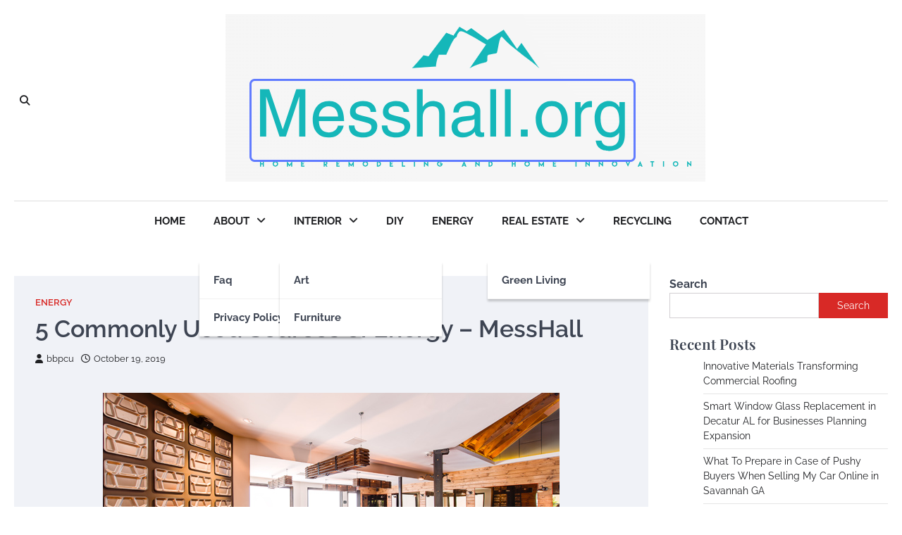

--- FILE ---
content_type: text/html; charset=UTF-8
request_url: https://www.messhall.org/2019/10/19/5-commonly-used-sources-of-energy/
body_size: 63160
content:
<!doctype html>
<html lang="en-US">
<head>
	<meta charset="UTF-8">
	<meta name="viewport" content="width=device-width, initial-scale=1">
	<link rel="profile" href="https://gmpg.org/xfn/11">

	<title>5 Commonly Used Sources of Energy &#8211; MessHall &#8211; MessHall</title>
<meta name='robots' content='max-image-preview:large' />
<link rel="alternate" type="application/rss+xml" title="MessHall &raquo; Feed" href="https://www.messhall.org/feed/" />
<link rel="alternate" type="application/rss+xml" title="MessHall &raquo; Comments Feed" href="https://www.messhall.org/comments/feed/" />
<link rel="alternate" type="application/rss+xml" title="MessHall &raquo; 5 Commonly Used Sources of Energy &#8211; MessHall Comments Feed" href="https://www.messhall.org/2019/10/19/5-commonly-used-sources-of-energy/feed/" />
<link rel="alternate" title="oEmbed (JSON)" type="application/json+oembed" href="https://www.messhall.org/wp-json/oembed/1.0/embed?url=https%3A%2F%2Fwww.messhall.org%2F2019%2F10%2F19%2F5-commonly-used-sources-of-energy%2F" />
<link rel="alternate" title="oEmbed (XML)" type="text/xml+oembed" href="https://www.messhall.org/wp-json/oembed/1.0/embed?url=https%3A%2F%2Fwww.messhall.org%2F2019%2F10%2F19%2F5-commonly-used-sources-of-energy%2F&#038;format=xml" />
<style id='wp-img-auto-sizes-contain-inline-css'>
img:is([sizes=auto i],[sizes^="auto," i]){contain-intrinsic-size:3000px 1500px}
/*# sourceURL=wp-img-auto-sizes-contain-inline-css */
</style>
<style id='wp-emoji-styles-inline-css'>

	img.wp-smiley, img.emoji {
		display: inline !important;
		border: none !important;
		box-shadow: none !important;
		height: 1em !important;
		width: 1em !important;
		margin: 0 0.07em !important;
		vertical-align: -0.1em !important;
		background: none !important;
		padding: 0 !important;
	}
/*# sourceURL=wp-emoji-styles-inline-css */
</style>
<style id='wp-block-library-inline-css'>
:root{--wp-block-synced-color:#7a00df;--wp-block-synced-color--rgb:122,0,223;--wp-bound-block-color:var(--wp-block-synced-color);--wp-editor-canvas-background:#ddd;--wp-admin-theme-color:#007cba;--wp-admin-theme-color--rgb:0,124,186;--wp-admin-theme-color-darker-10:#006ba1;--wp-admin-theme-color-darker-10--rgb:0,107,160.5;--wp-admin-theme-color-darker-20:#005a87;--wp-admin-theme-color-darker-20--rgb:0,90,135;--wp-admin-border-width-focus:2px}@media (min-resolution:192dpi){:root{--wp-admin-border-width-focus:1.5px}}.wp-element-button{cursor:pointer}:root .has-very-light-gray-background-color{background-color:#eee}:root .has-very-dark-gray-background-color{background-color:#313131}:root .has-very-light-gray-color{color:#eee}:root .has-very-dark-gray-color{color:#313131}:root .has-vivid-green-cyan-to-vivid-cyan-blue-gradient-background{background:linear-gradient(135deg,#00d084,#0693e3)}:root .has-purple-crush-gradient-background{background:linear-gradient(135deg,#34e2e4,#4721fb 50%,#ab1dfe)}:root .has-hazy-dawn-gradient-background{background:linear-gradient(135deg,#faaca8,#dad0ec)}:root .has-subdued-olive-gradient-background{background:linear-gradient(135deg,#fafae1,#67a671)}:root .has-atomic-cream-gradient-background{background:linear-gradient(135deg,#fdd79a,#004a59)}:root .has-nightshade-gradient-background{background:linear-gradient(135deg,#330968,#31cdcf)}:root .has-midnight-gradient-background{background:linear-gradient(135deg,#020381,#2874fc)}:root{--wp--preset--font-size--normal:16px;--wp--preset--font-size--huge:42px}.has-regular-font-size{font-size:1em}.has-larger-font-size{font-size:2.625em}.has-normal-font-size{font-size:var(--wp--preset--font-size--normal)}.has-huge-font-size{font-size:var(--wp--preset--font-size--huge)}.has-text-align-center{text-align:center}.has-text-align-left{text-align:left}.has-text-align-right{text-align:right}.has-fit-text{white-space:nowrap!important}#end-resizable-editor-section{display:none}.aligncenter{clear:both}.items-justified-left{justify-content:flex-start}.items-justified-center{justify-content:center}.items-justified-right{justify-content:flex-end}.items-justified-space-between{justify-content:space-between}.screen-reader-text{border:0;clip-path:inset(50%);height:1px;margin:-1px;overflow:hidden;padding:0;position:absolute;width:1px;word-wrap:normal!important}.screen-reader-text:focus{background-color:#ddd;clip-path:none;color:#444;display:block;font-size:1em;height:auto;left:5px;line-height:normal;padding:15px 23px 14px;text-decoration:none;top:5px;width:auto;z-index:100000}html :where(.has-border-color){border-style:solid}html :where([style*=border-top-color]){border-top-style:solid}html :where([style*=border-right-color]){border-right-style:solid}html :where([style*=border-bottom-color]){border-bottom-style:solid}html :where([style*=border-left-color]){border-left-style:solid}html :where([style*=border-width]){border-style:solid}html :where([style*=border-top-width]){border-top-style:solid}html :where([style*=border-right-width]){border-right-style:solid}html :where([style*=border-bottom-width]){border-bottom-style:solid}html :where([style*=border-left-width]){border-left-style:solid}html :where(img[class*=wp-image-]){height:auto;max-width:100%}:where(figure){margin:0 0 1em}html :where(.is-position-sticky){--wp-admin--admin-bar--position-offset:var(--wp-admin--admin-bar--height,0px)}@media screen and (max-width:600px){html :where(.is-position-sticky){--wp-admin--admin-bar--position-offset:0px}}

/*# sourceURL=wp-block-library-inline-css */
</style><style id='wp-block-archives-inline-css'>
.wp-block-archives{box-sizing:border-box}.wp-block-archives-dropdown label{display:block}
/*# sourceURL=https://www.messhall.org/wp-includes/blocks/archives/style.min.css */
</style>
<style id='wp-block-categories-inline-css'>
.wp-block-categories{box-sizing:border-box}.wp-block-categories.alignleft{margin-right:2em}.wp-block-categories.alignright{margin-left:2em}.wp-block-categories.wp-block-categories-dropdown.aligncenter{text-align:center}.wp-block-categories .wp-block-categories__label{display:block;width:100%}
/*# sourceURL=https://www.messhall.org/wp-includes/blocks/categories/style.min.css */
</style>
<style id='wp-block-heading-inline-css'>
h1:where(.wp-block-heading).has-background,h2:where(.wp-block-heading).has-background,h3:where(.wp-block-heading).has-background,h4:where(.wp-block-heading).has-background,h5:where(.wp-block-heading).has-background,h6:where(.wp-block-heading).has-background{padding:1.25em 2.375em}h1.has-text-align-left[style*=writing-mode]:where([style*=vertical-lr]),h1.has-text-align-right[style*=writing-mode]:where([style*=vertical-rl]),h2.has-text-align-left[style*=writing-mode]:where([style*=vertical-lr]),h2.has-text-align-right[style*=writing-mode]:where([style*=vertical-rl]),h3.has-text-align-left[style*=writing-mode]:where([style*=vertical-lr]),h3.has-text-align-right[style*=writing-mode]:where([style*=vertical-rl]),h4.has-text-align-left[style*=writing-mode]:where([style*=vertical-lr]),h4.has-text-align-right[style*=writing-mode]:where([style*=vertical-rl]),h5.has-text-align-left[style*=writing-mode]:where([style*=vertical-lr]),h5.has-text-align-right[style*=writing-mode]:where([style*=vertical-rl]),h6.has-text-align-left[style*=writing-mode]:where([style*=vertical-lr]),h6.has-text-align-right[style*=writing-mode]:where([style*=vertical-rl]){rotate:180deg}
/*# sourceURL=https://www.messhall.org/wp-includes/blocks/heading/style.min.css */
</style>
<style id='wp-block-latest-comments-inline-css'>
ol.wp-block-latest-comments{box-sizing:border-box;margin-left:0}:where(.wp-block-latest-comments:not([style*=line-height] .wp-block-latest-comments__comment)){line-height:1.1}:where(.wp-block-latest-comments:not([style*=line-height] .wp-block-latest-comments__comment-excerpt p)){line-height:1.8}.has-dates :where(.wp-block-latest-comments:not([style*=line-height])),.has-excerpts :where(.wp-block-latest-comments:not([style*=line-height])){line-height:1.5}.wp-block-latest-comments .wp-block-latest-comments{padding-left:0}.wp-block-latest-comments__comment{list-style:none;margin-bottom:1em}.has-avatars .wp-block-latest-comments__comment{list-style:none;min-height:2.25em}.has-avatars .wp-block-latest-comments__comment .wp-block-latest-comments__comment-excerpt,.has-avatars .wp-block-latest-comments__comment .wp-block-latest-comments__comment-meta{margin-left:3.25em}.wp-block-latest-comments__comment-excerpt p{font-size:.875em;margin:.36em 0 1.4em}.wp-block-latest-comments__comment-date{display:block;font-size:.75em}.wp-block-latest-comments .avatar,.wp-block-latest-comments__comment-avatar{border-radius:1.5em;display:block;float:left;height:2.5em;margin-right:.75em;width:2.5em}.wp-block-latest-comments[class*=-font-size] a,.wp-block-latest-comments[style*=font-size] a{font-size:inherit}
/*# sourceURL=https://www.messhall.org/wp-includes/blocks/latest-comments/style.min.css */
</style>
<style id='wp-block-latest-posts-inline-css'>
.wp-block-latest-posts{box-sizing:border-box}.wp-block-latest-posts.alignleft{margin-right:2em}.wp-block-latest-posts.alignright{margin-left:2em}.wp-block-latest-posts.wp-block-latest-posts__list{list-style:none}.wp-block-latest-posts.wp-block-latest-posts__list li{clear:both;overflow-wrap:break-word}.wp-block-latest-posts.is-grid{display:flex;flex-wrap:wrap}.wp-block-latest-posts.is-grid li{margin:0 1.25em 1.25em 0;width:100%}@media (min-width:600px){.wp-block-latest-posts.columns-2 li{width:calc(50% - .625em)}.wp-block-latest-posts.columns-2 li:nth-child(2n){margin-right:0}.wp-block-latest-posts.columns-3 li{width:calc(33.33333% - .83333em)}.wp-block-latest-posts.columns-3 li:nth-child(3n){margin-right:0}.wp-block-latest-posts.columns-4 li{width:calc(25% - .9375em)}.wp-block-latest-posts.columns-4 li:nth-child(4n){margin-right:0}.wp-block-latest-posts.columns-5 li{width:calc(20% - 1em)}.wp-block-latest-posts.columns-5 li:nth-child(5n){margin-right:0}.wp-block-latest-posts.columns-6 li{width:calc(16.66667% - 1.04167em)}.wp-block-latest-posts.columns-6 li:nth-child(6n){margin-right:0}}:root :where(.wp-block-latest-posts.is-grid){padding:0}:root :where(.wp-block-latest-posts.wp-block-latest-posts__list){padding-left:0}.wp-block-latest-posts__post-author,.wp-block-latest-posts__post-date{display:block;font-size:.8125em}.wp-block-latest-posts__post-excerpt,.wp-block-latest-posts__post-full-content{margin-bottom:1em;margin-top:.5em}.wp-block-latest-posts__featured-image a{display:inline-block}.wp-block-latest-posts__featured-image img{height:auto;max-width:100%;width:auto}.wp-block-latest-posts__featured-image.alignleft{float:left;margin-right:1em}.wp-block-latest-posts__featured-image.alignright{float:right;margin-left:1em}.wp-block-latest-posts__featured-image.aligncenter{margin-bottom:1em;text-align:center}
/*# sourceURL=https://www.messhall.org/wp-includes/blocks/latest-posts/style.min.css */
</style>
<style id='wp-block-search-inline-css'>
.wp-block-search__button{margin-left:10px;word-break:normal}.wp-block-search__button.has-icon{line-height:0}.wp-block-search__button svg{height:1.25em;min-height:24px;min-width:24px;width:1.25em;fill:currentColor;vertical-align:text-bottom}:where(.wp-block-search__button){border:1px solid #ccc;padding:6px 10px}.wp-block-search__inside-wrapper{display:flex;flex:auto;flex-wrap:nowrap;max-width:100%}.wp-block-search__label{width:100%}.wp-block-search.wp-block-search__button-only .wp-block-search__button{box-sizing:border-box;display:flex;flex-shrink:0;justify-content:center;margin-left:0;max-width:100%}.wp-block-search.wp-block-search__button-only .wp-block-search__inside-wrapper{min-width:0!important;transition-property:width}.wp-block-search.wp-block-search__button-only .wp-block-search__input{flex-basis:100%;transition-duration:.3s}.wp-block-search.wp-block-search__button-only.wp-block-search__searchfield-hidden,.wp-block-search.wp-block-search__button-only.wp-block-search__searchfield-hidden .wp-block-search__inside-wrapper{overflow:hidden}.wp-block-search.wp-block-search__button-only.wp-block-search__searchfield-hidden .wp-block-search__input{border-left-width:0!important;border-right-width:0!important;flex-basis:0;flex-grow:0;margin:0;min-width:0!important;padding-left:0!important;padding-right:0!important;width:0!important}:where(.wp-block-search__input){appearance:none;border:1px solid #949494;flex-grow:1;font-family:inherit;font-size:inherit;font-style:inherit;font-weight:inherit;letter-spacing:inherit;line-height:inherit;margin-left:0;margin-right:0;min-width:3rem;padding:8px;text-decoration:unset!important;text-transform:inherit}:where(.wp-block-search__button-inside .wp-block-search__inside-wrapper){background-color:#fff;border:1px solid #949494;box-sizing:border-box;padding:4px}:where(.wp-block-search__button-inside .wp-block-search__inside-wrapper) .wp-block-search__input{border:none;border-radius:0;padding:0 4px}:where(.wp-block-search__button-inside .wp-block-search__inside-wrapper) .wp-block-search__input:focus{outline:none}:where(.wp-block-search__button-inside .wp-block-search__inside-wrapper) :where(.wp-block-search__button){padding:4px 8px}.wp-block-search.aligncenter .wp-block-search__inside-wrapper{margin:auto}.wp-block[data-align=right] .wp-block-search.wp-block-search__button-only .wp-block-search__inside-wrapper{float:right}
/*# sourceURL=https://www.messhall.org/wp-includes/blocks/search/style.min.css */
</style>
<style id='wp-block-search-theme-inline-css'>
.wp-block-search .wp-block-search__label{font-weight:700}.wp-block-search__button{border:1px solid #ccc;padding:.375em .625em}
/*# sourceURL=https://www.messhall.org/wp-includes/blocks/search/theme.min.css */
</style>
<style id='wp-block-group-inline-css'>
.wp-block-group{box-sizing:border-box}:where(.wp-block-group.wp-block-group-is-layout-constrained){position:relative}
/*# sourceURL=https://www.messhall.org/wp-includes/blocks/group/style.min.css */
</style>
<style id='wp-block-group-theme-inline-css'>
:where(.wp-block-group.has-background){padding:1.25em 2.375em}
/*# sourceURL=https://www.messhall.org/wp-includes/blocks/group/theme.min.css */
</style>
<style id='global-styles-inline-css'>
:root{--wp--preset--aspect-ratio--square: 1;--wp--preset--aspect-ratio--4-3: 4/3;--wp--preset--aspect-ratio--3-4: 3/4;--wp--preset--aspect-ratio--3-2: 3/2;--wp--preset--aspect-ratio--2-3: 2/3;--wp--preset--aspect-ratio--16-9: 16/9;--wp--preset--aspect-ratio--9-16: 9/16;--wp--preset--color--black: #000000;--wp--preset--color--cyan-bluish-gray: #abb8c3;--wp--preset--color--white: #ffffff;--wp--preset--color--pale-pink: #f78da7;--wp--preset--color--vivid-red: #cf2e2e;--wp--preset--color--luminous-vivid-orange: #ff6900;--wp--preset--color--luminous-vivid-amber: #fcb900;--wp--preset--color--light-green-cyan: #7bdcb5;--wp--preset--color--vivid-green-cyan: #00d084;--wp--preset--color--pale-cyan-blue: #8ed1fc;--wp--preset--color--vivid-cyan-blue: #0693e3;--wp--preset--color--vivid-purple: #9b51e0;--wp--preset--gradient--vivid-cyan-blue-to-vivid-purple: linear-gradient(135deg,rgb(6,147,227) 0%,rgb(155,81,224) 100%);--wp--preset--gradient--light-green-cyan-to-vivid-green-cyan: linear-gradient(135deg,rgb(122,220,180) 0%,rgb(0,208,130) 100%);--wp--preset--gradient--luminous-vivid-amber-to-luminous-vivid-orange: linear-gradient(135deg,rgb(252,185,0) 0%,rgb(255,105,0) 100%);--wp--preset--gradient--luminous-vivid-orange-to-vivid-red: linear-gradient(135deg,rgb(255,105,0) 0%,rgb(207,46,46) 100%);--wp--preset--gradient--very-light-gray-to-cyan-bluish-gray: linear-gradient(135deg,rgb(238,238,238) 0%,rgb(169,184,195) 100%);--wp--preset--gradient--cool-to-warm-spectrum: linear-gradient(135deg,rgb(74,234,220) 0%,rgb(151,120,209) 20%,rgb(207,42,186) 40%,rgb(238,44,130) 60%,rgb(251,105,98) 80%,rgb(254,248,76) 100%);--wp--preset--gradient--blush-light-purple: linear-gradient(135deg,rgb(255,206,236) 0%,rgb(152,150,240) 100%);--wp--preset--gradient--blush-bordeaux: linear-gradient(135deg,rgb(254,205,165) 0%,rgb(254,45,45) 50%,rgb(107,0,62) 100%);--wp--preset--gradient--luminous-dusk: linear-gradient(135deg,rgb(255,203,112) 0%,rgb(199,81,192) 50%,rgb(65,88,208) 100%);--wp--preset--gradient--pale-ocean: linear-gradient(135deg,rgb(255,245,203) 0%,rgb(182,227,212) 50%,rgb(51,167,181) 100%);--wp--preset--gradient--electric-grass: linear-gradient(135deg,rgb(202,248,128) 0%,rgb(113,206,126) 100%);--wp--preset--gradient--midnight: linear-gradient(135deg,rgb(2,3,129) 0%,rgb(40,116,252) 100%);--wp--preset--font-size--small: 13px;--wp--preset--font-size--medium: 20px;--wp--preset--font-size--large: 36px;--wp--preset--font-size--x-large: 42px;--wp--preset--spacing--20: 0.44rem;--wp--preset--spacing--30: 0.67rem;--wp--preset--spacing--40: 1rem;--wp--preset--spacing--50: 1.5rem;--wp--preset--spacing--60: 2.25rem;--wp--preset--spacing--70: 3.38rem;--wp--preset--spacing--80: 5.06rem;--wp--preset--shadow--natural: 6px 6px 9px rgba(0, 0, 0, 0.2);--wp--preset--shadow--deep: 12px 12px 50px rgba(0, 0, 0, 0.4);--wp--preset--shadow--sharp: 6px 6px 0px rgba(0, 0, 0, 0.2);--wp--preset--shadow--outlined: 6px 6px 0px -3px rgb(255, 255, 255), 6px 6px rgb(0, 0, 0);--wp--preset--shadow--crisp: 6px 6px 0px rgb(0, 0, 0);}:where(.is-layout-flex){gap: 0.5em;}:where(.is-layout-grid){gap: 0.5em;}body .is-layout-flex{display: flex;}.is-layout-flex{flex-wrap: wrap;align-items: center;}.is-layout-flex > :is(*, div){margin: 0;}body .is-layout-grid{display: grid;}.is-layout-grid > :is(*, div){margin: 0;}:where(.wp-block-columns.is-layout-flex){gap: 2em;}:where(.wp-block-columns.is-layout-grid){gap: 2em;}:where(.wp-block-post-template.is-layout-flex){gap: 1.25em;}:where(.wp-block-post-template.is-layout-grid){gap: 1.25em;}.has-black-color{color: var(--wp--preset--color--black) !important;}.has-cyan-bluish-gray-color{color: var(--wp--preset--color--cyan-bluish-gray) !important;}.has-white-color{color: var(--wp--preset--color--white) !important;}.has-pale-pink-color{color: var(--wp--preset--color--pale-pink) !important;}.has-vivid-red-color{color: var(--wp--preset--color--vivid-red) !important;}.has-luminous-vivid-orange-color{color: var(--wp--preset--color--luminous-vivid-orange) !important;}.has-luminous-vivid-amber-color{color: var(--wp--preset--color--luminous-vivid-amber) !important;}.has-light-green-cyan-color{color: var(--wp--preset--color--light-green-cyan) !important;}.has-vivid-green-cyan-color{color: var(--wp--preset--color--vivid-green-cyan) !important;}.has-pale-cyan-blue-color{color: var(--wp--preset--color--pale-cyan-blue) !important;}.has-vivid-cyan-blue-color{color: var(--wp--preset--color--vivid-cyan-blue) !important;}.has-vivid-purple-color{color: var(--wp--preset--color--vivid-purple) !important;}.has-black-background-color{background-color: var(--wp--preset--color--black) !important;}.has-cyan-bluish-gray-background-color{background-color: var(--wp--preset--color--cyan-bluish-gray) !important;}.has-white-background-color{background-color: var(--wp--preset--color--white) !important;}.has-pale-pink-background-color{background-color: var(--wp--preset--color--pale-pink) !important;}.has-vivid-red-background-color{background-color: var(--wp--preset--color--vivid-red) !important;}.has-luminous-vivid-orange-background-color{background-color: var(--wp--preset--color--luminous-vivid-orange) !important;}.has-luminous-vivid-amber-background-color{background-color: var(--wp--preset--color--luminous-vivid-amber) !important;}.has-light-green-cyan-background-color{background-color: var(--wp--preset--color--light-green-cyan) !important;}.has-vivid-green-cyan-background-color{background-color: var(--wp--preset--color--vivid-green-cyan) !important;}.has-pale-cyan-blue-background-color{background-color: var(--wp--preset--color--pale-cyan-blue) !important;}.has-vivid-cyan-blue-background-color{background-color: var(--wp--preset--color--vivid-cyan-blue) !important;}.has-vivid-purple-background-color{background-color: var(--wp--preset--color--vivid-purple) !important;}.has-black-border-color{border-color: var(--wp--preset--color--black) !important;}.has-cyan-bluish-gray-border-color{border-color: var(--wp--preset--color--cyan-bluish-gray) !important;}.has-white-border-color{border-color: var(--wp--preset--color--white) !important;}.has-pale-pink-border-color{border-color: var(--wp--preset--color--pale-pink) !important;}.has-vivid-red-border-color{border-color: var(--wp--preset--color--vivid-red) !important;}.has-luminous-vivid-orange-border-color{border-color: var(--wp--preset--color--luminous-vivid-orange) !important;}.has-luminous-vivid-amber-border-color{border-color: var(--wp--preset--color--luminous-vivid-amber) !important;}.has-light-green-cyan-border-color{border-color: var(--wp--preset--color--light-green-cyan) !important;}.has-vivid-green-cyan-border-color{border-color: var(--wp--preset--color--vivid-green-cyan) !important;}.has-pale-cyan-blue-border-color{border-color: var(--wp--preset--color--pale-cyan-blue) !important;}.has-vivid-cyan-blue-border-color{border-color: var(--wp--preset--color--vivid-cyan-blue) !important;}.has-vivid-purple-border-color{border-color: var(--wp--preset--color--vivid-purple) !important;}.has-vivid-cyan-blue-to-vivid-purple-gradient-background{background: var(--wp--preset--gradient--vivid-cyan-blue-to-vivid-purple) !important;}.has-light-green-cyan-to-vivid-green-cyan-gradient-background{background: var(--wp--preset--gradient--light-green-cyan-to-vivid-green-cyan) !important;}.has-luminous-vivid-amber-to-luminous-vivid-orange-gradient-background{background: var(--wp--preset--gradient--luminous-vivid-amber-to-luminous-vivid-orange) !important;}.has-luminous-vivid-orange-to-vivid-red-gradient-background{background: var(--wp--preset--gradient--luminous-vivid-orange-to-vivid-red) !important;}.has-very-light-gray-to-cyan-bluish-gray-gradient-background{background: var(--wp--preset--gradient--very-light-gray-to-cyan-bluish-gray) !important;}.has-cool-to-warm-spectrum-gradient-background{background: var(--wp--preset--gradient--cool-to-warm-spectrum) !important;}.has-blush-light-purple-gradient-background{background: var(--wp--preset--gradient--blush-light-purple) !important;}.has-blush-bordeaux-gradient-background{background: var(--wp--preset--gradient--blush-bordeaux) !important;}.has-luminous-dusk-gradient-background{background: var(--wp--preset--gradient--luminous-dusk) !important;}.has-pale-ocean-gradient-background{background: var(--wp--preset--gradient--pale-ocean) !important;}.has-electric-grass-gradient-background{background: var(--wp--preset--gradient--electric-grass) !important;}.has-midnight-gradient-background{background: var(--wp--preset--gradient--midnight) !important;}.has-small-font-size{font-size: var(--wp--preset--font-size--small) !important;}.has-medium-font-size{font-size: var(--wp--preset--font-size--medium) !important;}.has-large-font-size{font-size: var(--wp--preset--font-size--large) !important;}.has-x-large-font-size{font-size: var(--wp--preset--font-size--x-large) !important;}
/*# sourceURL=global-styles-inline-css */
</style>

<style id='classic-theme-styles-inline-css'>
/*! This file is auto-generated */
.wp-block-button__link{color:#fff;background-color:#32373c;border-radius:9999px;box-shadow:none;text-decoration:none;padding:calc(.667em + 2px) calc(1.333em + 2px);font-size:1.125em}.wp-block-file__button{background:#32373c;color:#fff;text-decoration:none}
/*# sourceURL=/wp-includes/css/classic-themes.min.css */
</style>
<link rel='stylesheet' id='city-blog-slick-style-css' href='https://www.messhall.org/wp-content/themes/city-blog/assets/css/slick.min.css?ver=1.8.1' media='all' />
<link rel='stylesheet' id='city-blog-fontawesome-style-css' href='https://www.messhall.org/wp-content/themes/city-blog/assets/css/fontawesome.min.css?ver=6.4.2' media='all' />
<link rel='stylesheet' id='city-blog-google-fonts-css' href='https://www.messhall.org/wp-content/fonts/08fed3020daea4d87e39fa6f101fc323.css' media='all' />
<link rel='stylesheet' id='city-blog-style-css' href='https://www.messhall.org/wp-content/themes/city-blog/style.css?ver=1.1.0' media='all' />
<style id='city-blog-style-inline-css'>

    /* Color */
    :root {
        --primary-color: #d82926;
        --header-text-color: #blank;
    }
    
    /* Typograhpy */
    :root {
        --font-heading: "Playfair Display", serif;
        --font-main: -apple-system, BlinkMacSystemFont,"Raleway", "Segoe UI", Roboto, Oxygen-Sans, Ubuntu, Cantarell, "Helvetica Neue", sans-serif;
    }

    body,
	button, input, select, optgroup, textarea {
        font-family: "Raleway", serif;
	}

	.site-title a {
        font-family: "Playfair Display", serif;
	}
    
	.site-description {
        font-family: "Raleway", serif;
	}
    
/*# sourceURL=city-blog-style-inline-css */
</style>
<script src="https://www.messhall.org/wp-includes/js/jquery/jquery.min.js?ver=3.7.1" id="jquery-core-js"></script>
<script src="https://www.messhall.org/wp-includes/js/jquery/jquery-migrate.min.js?ver=3.4.1" id="jquery-migrate-js"></script>
<link rel="https://api.w.org/" href="https://www.messhall.org/wp-json/" /><link rel="alternate" title="JSON" type="application/json" href="https://www.messhall.org/wp-json/wp/v2/posts/62507" /><link rel="EditURI" type="application/rsd+xml" title="RSD" href="https://www.messhall.org/xmlrpc.php?rsd" />
<meta name="generator" content="WordPress 6.9" />
<link rel="canonical" href="https://www.messhall.org/2019/10/19/5-commonly-used-sources-of-energy/" />
<link rel='shortlink' href='https://www.messhall.org/?p=62507' />
<link rel="pingback" href="https://www.messhall.org/xmlrpc.php">
<style type="text/css" id="breadcrumb-trail-css">.trail-items li::after {content: "/";}</style>
		<style type="text/css">
					.site-title,
			.site-description {
					position: absolute;
					clip: rect(1px, 1px, 1px, 1px);
					display: none;
				}
					</style>
		<link rel="icon" href="https://www.messhall.org/wp-content/uploads/2024/05/messhall_logo_fevico-150x89.png" sizes="32x32" />
<link rel="icon" href="https://www.messhall.org/wp-content/uploads/2024/05/messhall_logo_fevico.png" sizes="192x192" />
<link rel="apple-touch-icon" href="https://www.messhall.org/wp-content/uploads/2024/05/messhall_logo_fevico.png" />
<meta name="msapplication-TileImage" content="https://www.messhall.org/wp-content/uploads/2024/05/messhall_logo_fevico.png" />
	<meta name="google-site-verification" content="wbRqJGEkNe8iLwOUtxyd7KefiYOPkKdGI5uzt0lkRTo" />
</head>

<body class="wp-singular post-template-default single single-post postid-62507 single-format-standard wp-custom-logo wp-embed-responsive wp-theme-city-blog right-sidebar">
<div id="page" class="site ascendoor-site-wrapper">
	<a class="skip-link screen-reader-text" href="#primary">Skip to content</a>
	<header id="masthead" class="site-header">
		<div class="desktop-header">
			<div class="middle-header-part " style="background-image: url('')">
				<div class="ascendoor-wrapper">
					<div class="middle-header-wrapper">
						<div class="offcanvas-search">
							<div class="header-search">
								<div class="header-search-wrap">
									<a href="#" title="Search" class="header-search-icon">
										<i class="fa fa-search"></i>
									</a>
									<div class="header-search-form">
										<form role="search" method="get" class="search-form" action="https://www.messhall.org/">
				<label>
					<span class="screen-reader-text">Search for:</span>
					<input type="search" class="search-field" placeholder="Search &hellip;" value="" name="s" />
				</label>
				<input type="submit" class="search-submit" value="Search" />
			</form>									</div>
								</div>
							</div>
						</div>
						<div class="site-branding">
															<div class="site-logo">
									<a href="https://www.messhall.org/" class="custom-logo-link" rel="home"><img width="681" height="238" src="https://www.messhall.org/wp-content/uploads/2024/05/messhall_logo-1.png" class="custom-logo" alt="messhall_logo" decoding="async" fetchpriority="high" srcset="https://www.messhall.org/wp-content/uploads/2024/05/messhall_logo-1.png 681w, https://www.messhall.org/wp-content/uploads/2024/05/messhall_logo-1-300x105.png 300w" sizes="(max-width: 681px) 100vw, 681px" /></a>								</div>
														<div class="site-identity">
																	<p class="site-title"><a href="https://www.messhall.org/" rel="home">MessHall</a></p>
																		<p class="site-description">HOME REMODELING AND HOME INNOVATION</p>
																</div>
						</div><!-- .site-branding -->

						<div class="social-mode">
							<div class="social-icons">
															</div>
						</div>
					</div>
				</div>
			</div>
			<div class="bottom-header-part">
				<div class="ascendoor-wrapper">
					<div class="bottom-header-wrapper">
						<div class="navigation-part">
							<nav id="desktop-site-navigation" class="main-navigation">
								<div class="menu-main-container"><ul id="menu-main" class="menu"><li id="menu-item-63219" class="menu-item menu-item-type-custom menu-item-object-custom menu-item-63219"><a href="/">Home</a></li>
<li id="menu-item-63220" class="menu-item menu-item-type-custom menu-item-object-custom menu-item-has-children menu-item-63220"><a href="/about/">About</a>
<ul class="sub-menu">
	<li id="menu-item-63221" class="menu-item menu-item-type-custom menu-item-object-custom menu-item-63221"><a href="/faq/">Faq</a></li>
	<li id="menu-item-63222" class="menu-item menu-item-type-custom menu-item-object-custom menu-item-63222"><a href="/privacy-policy-2/">Privacy Policy</a></li>
</ul>
</li>
<li id="menu-item-63223" class="menu-item menu-item-type-custom menu-item-object-custom menu-item-has-children menu-item-63223"><a href="/category/interior/">Interior</a>
<ul class="sub-menu">
	<li id="menu-item-63224" class="menu-item menu-item-type-custom menu-item-object-custom menu-item-63224"><a href="/category/interior/art/">Art</a></li>
	<li id="menu-item-63225" class="menu-item menu-item-type-custom menu-item-object-custom menu-item-63225"><a href="/category/interior/furniture/">Furniture</a></li>
</ul>
</li>
<li id="menu-item-63226" class="menu-item menu-item-type-custom menu-item-object-custom menu-item-63226"><a href="/category/diy/">DIY</a></li>
<li id="menu-item-63227" class="menu-item menu-item-type-custom menu-item-object-custom menu-item-63227"><a href="/category/energy/">Energy</a></li>
<li id="menu-item-63228" class="menu-item menu-item-type-custom menu-item-object-custom menu-item-has-children menu-item-63228"><a href="/category/real-estate/">Real estate</a>
<ul class="sub-menu">
	<li id="menu-item-63229" class="menu-item menu-item-type-custom menu-item-object-custom menu-item-63229"><a href="/category/green-living/">Green Living</a></li>
</ul>
</li>
<li id="menu-item-63230" class="menu-item menu-item-type-custom menu-item-object-custom menu-item-63230"><a href="/category/recycling/">Recycling</a></li>
<li id="menu-item-63231" class="menu-item menu-item-type-custom menu-item-object-custom menu-item-63231"><a href="/contact/">Contact</a></li>
</ul></div>							</nav><!-- #site-navigation -->
						</div>
					</div>
				</div>
			</div>
		</div>
		<div class="mobile-header">
			<div class="mobile-header-top " style="background-image: url('')">
				<div class="ascendoor-wrapper">
					<div class="mobile-header-top-wrapper">
						<div class="site-branding">
															<div class="site-logo">
									<a href="https://www.messhall.org/" class="custom-logo-link" rel="home"><img width="681" height="238" src="https://www.messhall.org/wp-content/uploads/2024/05/messhall_logo-1.png" class="custom-logo" alt="messhall_logo" decoding="async" srcset="https://www.messhall.org/wp-content/uploads/2024/05/messhall_logo-1.png 681w, https://www.messhall.org/wp-content/uploads/2024/05/messhall_logo-1-300x105.png 300w" sizes="(max-width: 681px) 100vw, 681px" /></a>								</div>
														<div class="site-identity">
																	<p class="site-title"><a href="https://www.messhall.org/" rel="home">MessHall</a></p>
																		<p class="site-description">HOME REMODELING AND HOME INNOVATION</p>
																</div>
						</div><!-- .site-branding -->
					</div>
				</div>
			</div>
			<div class="mobile-header-bottom">
				<div class="ascendoor-wrapper">
					<div class="mobile-bottom-header-wrapper">
						<div class="left-side">
							<div class="navigation-part">
								<nav id="site-navigation" class="main-navigation">
									<button class="menu-toggle" aria-controls="primary-menu" aria-expanded="false">
										<span></span>
										<span></span>
										<span></span>
									</button>
									<div class="main-navigation-links">
										<div class="menu-main-container"><ul id="menu-main-1" class="menu"><li class="menu-item menu-item-type-custom menu-item-object-custom menu-item-63219"><a href="/">Home</a></li>
<li class="menu-item menu-item-type-custom menu-item-object-custom menu-item-has-children menu-item-63220"><a href="/about/">About</a>
<ul class="sub-menu">
	<li class="menu-item menu-item-type-custom menu-item-object-custom menu-item-63221"><a href="/faq/">Faq</a></li>
	<li class="menu-item menu-item-type-custom menu-item-object-custom menu-item-63222"><a href="/privacy-policy-2/">Privacy Policy</a></li>
</ul>
</li>
<li class="menu-item menu-item-type-custom menu-item-object-custom menu-item-has-children menu-item-63223"><a href="/category/interior/">Interior</a>
<ul class="sub-menu">
	<li class="menu-item menu-item-type-custom menu-item-object-custom menu-item-63224"><a href="/category/interior/art/">Art</a></li>
	<li class="menu-item menu-item-type-custom menu-item-object-custom menu-item-63225"><a href="/category/interior/furniture/">Furniture</a></li>
</ul>
</li>
<li class="menu-item menu-item-type-custom menu-item-object-custom menu-item-63226"><a href="/category/diy/">DIY</a></li>
<li class="menu-item menu-item-type-custom menu-item-object-custom menu-item-63227"><a href="/category/energy/">Energy</a></li>
<li class="menu-item menu-item-type-custom menu-item-object-custom menu-item-has-children menu-item-63228"><a href="/category/real-estate/">Real estate</a>
<ul class="sub-menu">
	<li class="menu-item menu-item-type-custom menu-item-object-custom menu-item-63229"><a href="/category/green-living/">Green Living</a></li>
</ul>
</li>
<li class="menu-item menu-item-type-custom menu-item-object-custom menu-item-63230"><a href="/category/recycling/">Recycling</a></li>
<li class="menu-item menu-item-type-custom menu-item-object-custom menu-item-63231"><a href="/contact/">Contact</a></li>
</ul></div>									</div>
								</nav><!-- #site-navigation -->
							</div>
						</div>
						<div class="right-side">
							<div class="offcanvas-search">
								<div class="header-search">
									<div class="header-search-wrap">
										<a href="#" title="Search" class="header-search-icon">
											<i class="fa fa-search"></i>
										</a>
										<div class="header-search-form">
											<form role="search" method="get" class="search-form" action="https://www.messhall.org/">
				<label>
					<span class="screen-reader-text">Search for:</span>
					<input type="search" class="search-field" placeholder="Search &hellip;" value="" name="s" />
				</label>
				<input type="submit" class="search-submit" value="Search" />
			</form>										</div>
									</div>
								</div>
							</div>
						</div>
					</div>
				</div>
			</div>
		</div>
	</header><!-- #masthead -->

	
		<div id="content" class="site-content">
			<div class="ascendoor-wrapper">
				<div class="ascendoor-page">
		<main id="primary" class="site-main">

		
<article id="post-62507" class="post-62507 post type-post status-publish format-standard has-post-thumbnail hentry category-energy">
	<div class="mag-post-single">
		<div class="mag-post-detail">
			<div class="mag-post-category">
				<a href="https://www.messhall.org/category/energy/">Energy</a>			</div>
			<header class="entry-header">
				<h1 class="entry-title">5 Commonly Used Sources of Energy &#8211; MessHall</h1>					<div class="mag-post-meta">
						<span class="post-author"> <a class="url fn n" href="https://www.messhall.org/author/bbpcu/"><i class="fas fa-user"></i>bbpcu</a></span><span class="post-date"><a href="https://www.messhall.org/2019/10/19/5-commonly-used-sources-of-energy/" rel="bookmark"><i class="far fa-clock"></i><time class="entry-date published updated" datetime="2019-10-19T15:38:45+00:00">October 19, 2019</time></a></span>					</div>
							</header><!-- .entry-header -->
		</div>
		
			<div class="post-thumbnail">
				<img width="648" height="365" src="https://www.messhall.org/wp-content/uploads/2022/12/5-commonly-used-sources-of-energy-messhall.jpg" class="attachment-post-thumbnail size-post-thumbnail wp-post-image" alt="" decoding="async" srcset="https://www.messhall.org/wp-content/uploads/2022/12/5-commonly-used-sources-of-energy-messhall.jpg 648w, https://www.messhall.org/wp-content/uploads/2022/12/5-commonly-used-sources-of-energy-messhall-300x169.jpg 300w" sizes="(max-width: 648px) 100vw, 648px" />			</div><!-- .post-thumbnail -->

				<div class="entry-content">
			<p>Electricity powers the modern world. However, that energy still needs to be produced by something, which requires an energy source. Here are five commonly used sources of energy.</p>
<h2>1. Natural Gas</h2>
<p>Natural gas is one of the most cost-effective sources of energy, due to newer, more robust methods of extraction, such as fracking. It’s the cleanest burning of the fossil fuels and is also one of the most commonly used sources of electricity in the United States. Companies such as <a href="https://www.linkedin.com/company/verde-energy-usa-inc.">Verde Energy USA</a> may produce more than one source of energy, such as natural gas and solar power, for example.</p>
<h2>2. Solar Power</h2>
<p><a href="https://www.eia.gov/energyexplained/electricity/electricity-in-the-us.php">Solar power</a> is still less commonly utilized than other energy sources, but it’s one of the fastest growing sectors of the energy production industry. Photovoltaic, or PV, is the form of solar energy production that captures sunlight energy and converts it into electricity within solar cells. The other form of solar energy production, solar-thermal power systems, are capable of generating electricity via the use of steam turbines. Solar power is a source of clean energy with large amounts of potential, and many governments have begun offering subsidies for consumers and businesses to transition over to solar and other types of <a href="https://www.messhall.org/3-ways-to-make-your-house-more-eco-friendly/">green energy</a> production.</p>
<h2>3. Oil</h2>
<p>Oil has historically been the largest sector of the energy production industry. In recent years, it has been relatively stagnant, though demand for oil is still higher than most other popular sources of energy. Oil is a fossil fuel, and it doesn’t burn cleanly the way natural gas does. As a result, oil is a large contributor to energy emissions and climate change. The United States and China tend to be the largest consumers of oil in the world.</p>
<h2>4. Nuclear Power</h2>
<p>Nuclear power is produced by a process called nuclear fission, where the nuclei of atoms in the reactor are split to generate energy. This type of energy production accounts for about one-fifth of the energy market in the United States. The United States is also the country that produces the most nuclear energy, but France also has a robust nuclear energy sector. Nuclear power is considered a clean source of energy because it doesn’t require the burning of fossil fuels to produce. However, nuclear power can be a dangerous source of energy if power plants aren’t subject to <a href="https://www.nsenergybusiness.com/news/newsthe-worlds-most-used-energy-sources-4757903/">stringent regulations and upkeep</a>, due to this source’s waste products. The waste products of nuclear reactors include highly radioactive material which must be properly contained and disposed of, as this material is hazardous to the environment and to human and animal health.</p>
<h2>5. Hydroelectric Power</h2>
<p>Another source of clean energy is hydroelectric power. This sector of the energy production market is one of the fastest growing ones. Hydroelectricity is the product of the natural power of water, which means not only is it clean, but it is also much more affordable than many other sources of energy.</p>
<p>There are many sources of electricity available and each has its own strengths and weaknesses. Some energy sources are renewable, others are finite. Some are cost-effective, others are expensive.</p>
		</div><!-- .entry-content -->
	</div>

	<footer class="entry-footer">
			</footer><!-- .entry-footer -->
</article><!-- #post-62507 -->

	<nav class="navigation post-navigation" aria-label="Posts">
		<h2 class="screen-reader-text">Post navigation</h2>
		<div class="nav-links"><div class="nav-previous"><a href="https://www.messhall.org/2019/10/19/features-to-look-for-when-buying-outdoor-furniture/" rel="prev"><span>&#10229;</span> <span class="nav-title">Features to Look for When Buying Outdoor Furniture | MessHall</span></a></div><div class="nav-next"><a href="https://www.messhall.org/2019/10/26/choosing-the-right-kind-of-curtain-rods-and-draperies-for-your-home/" rel="next"><span class="nav-title">CHOOSING THE RIGHT KIND OF CURTAIN RODS AND DRAPERIES FOR YOUR HOME! | MessHall</span> <span>&#10230;</span></a></div></div>
	</nav>					<div class="related-posts">
						<h2>Related Posts</h2>
						<div class="row">
															<article id="post-62610" class="post-62610 post type-post status-publish format-standard has-post-thumbnail hentry category-energy">
									<div class="mag-post-single">
										<div class="mag-post-img">
											<img width="1600" height="1200" src="https://www.messhall.org/wp-content/uploads/2022/12/green-energy-for-the-home-messhall.jpg" class="attachment-post-thumbnail size-post-thumbnail wp-post-image" alt="" decoding="async" srcset="https://www.messhall.org/wp-content/uploads/2022/12/green-energy-for-the-home-messhall.jpg 1600w, https://www.messhall.org/wp-content/uploads/2022/12/green-energy-for-the-home-messhall-300x225.jpg 300w, https://www.messhall.org/wp-content/uploads/2022/12/green-energy-for-the-home-messhall-1024x768.jpg 1024w, https://www.messhall.org/wp-content/uploads/2022/12/green-energy-for-the-home-messhall-768x576.jpg 768w, https://www.messhall.org/wp-content/uploads/2022/12/green-energy-for-the-home-messhall-1536x1152.jpg 1536w" sizes="(max-width: 1600px) 100vw, 1600px" />										</div>
										<div class="mag-post-detail">
											<h5 class="entry-title mag-post-title"><a href="https://www.messhall.org/2021/02/26/green-energy-for-the-home/" rel="bookmark">Green Energy for the Home &#8211; MessHall</a></h5>											<div class="mag-post-excerpt">
												<p>Among the green energy for the home we have wind energy and photovoltaic solar energy. Wind power It is the&hellip;</p>
											</div><!-- .entry-content -->
										</div>
									</div>
								</article>
																<article id="post-62552" class="post-62552 post type-post status-publish format-standard has-post-thumbnail hentry category-energy">
									<div class="mag-post-single">
										<div class="mag-post-img">
											<img width="2560" height="1920" src="https://www.messhall.org/wp-content/uploads/2022/12/calculate-the-electricity-consumption-of-a-house-messhall-scaled.jpg" class="attachment-post-thumbnail size-post-thumbnail wp-post-image" alt="" decoding="async" srcset="https://www.messhall.org/wp-content/uploads/2022/12/calculate-the-electricity-consumption-of-a-house-messhall-scaled.jpg 2560w, https://www.messhall.org/wp-content/uploads/2022/12/calculate-the-electricity-consumption-of-a-house-messhall-300x225.jpg 300w, https://www.messhall.org/wp-content/uploads/2022/12/calculate-the-electricity-consumption-of-a-house-messhall-1024x768.jpg 1024w, https://www.messhall.org/wp-content/uploads/2022/12/calculate-the-electricity-consumption-of-a-house-messhall-768x576.jpg 768w, https://www.messhall.org/wp-content/uploads/2022/12/calculate-the-electricity-consumption-of-a-house-messhall-1536x1152.jpg 1536w, https://www.messhall.org/wp-content/uploads/2022/12/calculate-the-electricity-consumption-of-a-house-messhall-2048x1536.jpg 2048w" sizes="(max-width: 2560px) 100vw, 2560px" />										</div>
										<div class="mag-post-detail">
											<h5 class="entry-title mag-post-title"><a href="https://www.messhall.org/2018/03/10/calculate-the-electricity-consumption-of-a-house/" rel="bookmark">Calculate the electricity consumption of a house &#8211; MessHall</a></h5>											<div class="mag-post-excerpt">
												<p>The electricity supply is a monthly expense of any home or business, where the user has to take care of&hellip;</p>
											</div><!-- .entry-content -->
										</div>
									</div>
								</article>
																<article id="post-62699" class="post-62699 post type-post status-publish format-standard has-post-thumbnail hentry category-energy">
									<div class="mag-post-single">
										<div class="mag-post-img">
											<img width="640" height="402" src="https://www.messhall.org/wp-content/uploads/2022/12/why-is-a-mechanical-ventilation-heating-recovery-system-better-than-regular-heating-messhall.jpg" class="attachment-post-thumbnail size-post-thumbnail wp-post-image" alt="" decoding="async" loading="lazy" srcset="https://www.messhall.org/wp-content/uploads/2022/12/why-is-a-mechanical-ventilation-heating-recovery-system-better-than-regular-heating-messhall.jpg 640w, https://www.messhall.org/wp-content/uploads/2022/12/why-is-a-mechanical-ventilation-heating-recovery-system-better-than-regular-heating-messhall-300x188.jpg 300w" sizes="auto, (max-width: 640px) 100vw, 640px" />										</div>
										<div class="mag-post-detail">
											<h5 class="entry-title mag-post-title"><a href="https://www.messhall.org/2021/11/15/mechanical-ventilation-heating-recovery/" rel="bookmark">Why is a Mechanical Ventilation Heating Recovery System Better Than Regular Heating? &#8211; MessHall</a></h5>											<div class="mag-post-excerpt">
												<p>With regular heating systems, they rely on a heating setting and a thermostat to regulate when to turn the heating&hellip;</p>
											</div><!-- .entry-content -->
										</div>
									</div>
								</article>
														</div>
					</div>
					
<div id="comments" class="comments-area">

		<div id="respond" class="comment-respond">
		<h3 id="reply-title" class="comment-reply-title">Leave a Reply <small><a rel="nofollow" id="cancel-comment-reply-link" href="/2019/10/19/5-commonly-used-sources-of-energy/#respond" style="display:none;">Cancel reply</a></small></h3><form action="https://www.messhall.org/wp-comments-post.php" method="post" id="commentform" class="comment-form"><p class="comment-notes"><span id="email-notes">Your email address will not be published.</span> <span class="required-field-message">Required fields are marked <span class="required">*</span></span></p><p class="comment-form-comment"><label for="comment">Comment <span class="required">*</span></label> <textarea id="comment" name="comment" cols="45" rows="8" maxlength="65525" required></textarea></p><p class="comment-form-author"><label for="author">Name <span class="required">*</span></label> <input id="author" name="author" type="text" value="" size="30" maxlength="245" autocomplete="name" required /></p>
<p class="comment-form-email"><label for="email">Email <span class="required">*</span></label> <input id="email" name="email" type="email" value="" size="30" maxlength="100" aria-describedby="email-notes" autocomplete="email" required /></p>
<p class="comment-form-url"><label for="url">Website</label> <input id="url" name="url" type="url" value="" size="30" maxlength="200" autocomplete="url" /></p>
<p class="comment-form-cookies-consent"><input id="wp-comment-cookies-consent" name="wp-comment-cookies-consent" type="checkbox" value="yes" /> <label for="wp-comment-cookies-consent">Save my name, email, and website in this browser for the next time I comment.</label></p>
<p class="form-submit"><input name="submit" type="submit" id="submit" class="submit" value="Post Comment" /> <input type='hidden' name='comment_post_ID' value='62507' id='comment_post_ID' />
<input type='hidden' name='comment_parent' id='comment_parent' value='0' />
</p></form>	</div><!-- #respond -->
	
</div><!-- #comments -->

	</main><!-- #main -->

<aside id="secondary" class="widget-area">
	<section id="block-2" class="widget widget_block widget_search"><form role="search" method="get" action="https://www.messhall.org/" class="wp-block-search__button-outside wp-block-search__text-button wp-block-search"    ><label class="wp-block-search__label" for="wp-block-search__input-1" >Search</label><div class="wp-block-search__inside-wrapper" ><input class="wp-block-search__input" id="wp-block-search__input-1" placeholder="" value="" type="search" name="s" required /><button aria-label="Search" class="wp-block-search__button wp-element-button" type="submit" >Search</button></div></form></section><section id="block-3" class="widget widget_block"><div class="wp-block-group"><div class="wp-block-group__inner-container is-layout-flow wp-block-group-is-layout-flow"><h2 class="wp-block-heading">Recent Posts</h2><ul class="wp-block-latest-posts__list wp-block-latest-posts"><li><a class="wp-block-latest-posts__post-title" href="https://www.messhall.org/2025/07/18/innovative-materials-transforming-commercial-roofing/">Innovative Materials Transforming Commercial Roofing</a></li>
<li><a class="wp-block-latest-posts__post-title" href="https://www.messhall.org/2025/07/14/smart-window-glass-replacement-in-decatur-al-for-businesses-planning-expansion/">Smart Window Glass Replacement in Decatur AL for Businesses Planning Expansion</a></li>
<li><a class="wp-block-latest-posts__post-title" href="https://www.messhall.org/2025/02/13/what-to-prepare-in-case-of-pushy-buyers-when-selling-my-car-online-in-savannah-ga/">What To Prepare in Case of Pushy Buyers When Selling My Car Online in Savannah GA</a></li>
<li><a class="wp-block-latest-posts__post-title" href="https://www.messhall.org/2024/05/14/a-guide-to-immediate-responses-in-residential-plumbing-emergencies/">A Guide to Immediate Responses in Residential Plumbing Emergencies</a></li>
<li><a class="wp-block-latest-posts__post-title" href="https://www.messhall.org/2023/11/08/home-improvements-to-brighten-winter/">Home Improvements to Brighten Winter</a></li>
</ul></div></div></section><section id="block-4" class="widget widget_block"><div class="wp-block-group"><div class="wp-block-group__inner-container is-layout-flow wp-block-group-is-layout-flow"><h2 class="wp-block-heading">Recent Comments</h2><div class="no-comments wp-block-latest-comments">No comments to show.</div></div></div></section><section id="block-5" class="widget widget_block"><div class="wp-block-group"><div class="wp-block-group__inner-container is-layout-flow wp-block-group-is-layout-flow"><h2 class="wp-block-heading">Archives</h2><ul class="wp-block-archives-list wp-block-archives">	<li><a href='https://www.messhall.org/2025/07/'>July 2025</a></li>
	<li><a href='https://www.messhall.org/2025/02/'>February 2025</a></li>
	<li><a href='https://www.messhall.org/2024/05/'>May 2024</a></li>
	<li><a href='https://www.messhall.org/2023/11/'>November 2023</a></li>
	<li><a href='https://www.messhall.org/2023/05/'>May 2023</a></li>
	<li><a href='https://www.messhall.org/2023/04/'>April 2023</a></li>
	<li><a href='https://www.messhall.org/2023/03/'>March 2023</a></li>
	<li><a href='https://www.messhall.org/2023/02/'>February 2023</a></li>
	<li><a href='https://www.messhall.org/2023/01/'>January 2023</a></li>
	<li><a href='https://www.messhall.org/2022/12/'>December 2022</a></li>
	<li><a href='https://www.messhall.org/2022/10/'>October 2022</a></li>
	<li><a href='https://www.messhall.org/2022/09/'>September 2022</a></li>
	<li><a href='https://www.messhall.org/2021/11/'>November 2021</a></li>
	<li><a href='https://www.messhall.org/2021/10/'>October 2021</a></li>
	<li><a href='https://www.messhall.org/2021/09/'>September 2021</a></li>
	<li><a href='https://www.messhall.org/2021/08/'>August 2021</a></li>
	<li><a href='https://www.messhall.org/2021/07/'>July 2021</a></li>
	<li><a href='https://www.messhall.org/2021/06/'>June 2021</a></li>
	<li><a href='https://www.messhall.org/2021/05/'>May 2021</a></li>
	<li><a href='https://www.messhall.org/2021/04/'>April 2021</a></li>
	<li><a href='https://www.messhall.org/2021/03/'>March 2021</a></li>
	<li><a href='https://www.messhall.org/2021/02/'>February 2021</a></li>
	<li><a href='https://www.messhall.org/2021/01/'>January 2021</a></li>
	<li><a href='https://www.messhall.org/2020/12/'>December 2020</a></li>
	<li><a href='https://www.messhall.org/2020/11/'>November 2020</a></li>
	<li><a href='https://www.messhall.org/2020/10/'>October 2020</a></li>
	<li><a href='https://www.messhall.org/2020/09/'>September 2020</a></li>
	<li><a href='https://www.messhall.org/2020/08/'>August 2020</a></li>
	<li><a href='https://www.messhall.org/2020/07/'>July 2020</a></li>
	<li><a href='https://www.messhall.org/2020/06/'>June 2020</a></li>
	<li><a href='https://www.messhall.org/2020/05/'>May 2020</a></li>
	<li><a href='https://www.messhall.org/2020/04/'>April 2020</a></li>
	<li><a href='https://www.messhall.org/2020/03/'>March 2020</a></li>
	<li><a href='https://www.messhall.org/2020/02/'>February 2020</a></li>
	<li><a href='https://www.messhall.org/2020/01/'>January 2020</a></li>
	<li><a href='https://www.messhall.org/2019/12/'>December 2019</a></li>
	<li><a href='https://www.messhall.org/2019/11/'>November 2019</a></li>
	<li><a href='https://www.messhall.org/2019/10/'>October 2019</a></li>
	<li><a href='https://www.messhall.org/2019/09/'>September 2019</a></li>
	<li><a href='https://www.messhall.org/2019/08/'>August 2019</a></li>
	<li><a href='https://www.messhall.org/2019/07/'>July 2019</a></li>
	<li><a href='https://www.messhall.org/2019/06/'>June 2019</a></li>
	<li><a href='https://www.messhall.org/2019/05/'>May 2019</a></li>
	<li><a href='https://www.messhall.org/2019/04/'>April 2019</a></li>
	<li><a href='https://www.messhall.org/2019/03/'>March 2019</a></li>
	<li><a href='https://www.messhall.org/2019/02/'>February 2019</a></li>
	<li><a href='https://www.messhall.org/2019/01/'>January 2019</a></li>
	<li><a href='https://www.messhall.org/2018/12/'>December 2018</a></li>
	<li><a href='https://www.messhall.org/2018/11/'>November 2018</a></li>
	<li><a href='https://www.messhall.org/2018/10/'>October 2018</a></li>
	<li><a href='https://www.messhall.org/2018/09/'>September 2018</a></li>
	<li><a href='https://www.messhall.org/2018/08/'>August 2018</a></li>
	<li><a href='https://www.messhall.org/2018/07/'>July 2018</a></li>
	<li><a href='https://www.messhall.org/2018/06/'>June 2018</a></li>
	<li><a href='https://www.messhall.org/2018/05/'>May 2018</a></li>
	<li><a href='https://www.messhall.org/2018/04/'>April 2018</a></li>
	<li><a href='https://www.messhall.org/2018/03/'>March 2018</a></li>
	<li><a href='https://www.messhall.org/2018/02/'>February 2018</a></li>
	<li><a href='https://www.messhall.org/2018/01/'>January 2018</a></li>
	<li><a href='https://www.messhall.org/2017/12/'>December 2017</a></li>
	<li><a href='https://www.messhall.org/2017/11/'>November 2017</a></li>
</ul></div></div></section><section id="block-6" class="widget widget_block"><div class="wp-block-group"><div class="wp-block-group__inner-container is-layout-flow wp-block-group-is-layout-flow"><h2 class="wp-block-heading">Categories</h2><ul class="wp-block-categories-list wp-block-categories">	<li class="cat-item cat-item-7"><a href="https://www.messhall.org/category/art/">Art</a>
</li>
	<li class="cat-item cat-item-12"><a href="https://www.messhall.org/category/diy/">DIY</a>
</li>
	<li class="cat-item cat-item-8"><a href="https://www.messhall.org/category/energy/">Energy</a>
</li>
	<li class="cat-item cat-item-9"><a href="https://www.messhall.org/category/family/">family</a>
</li>
	<li class="cat-item cat-item-13"><a href="https://www.messhall.org/category/furniture/">Furniture</a>
</li>
	<li class="cat-item cat-item-5"><a href="https://www.messhall.org/category/green-living/">Green Living</a>
</li>
	<li class="cat-item cat-item-15"><a href="https://www.messhall.org/category/health/">health</a>
</li>
	<li class="cat-item cat-item-4"><a href="https://www.messhall.org/category/home-appliance/">Home Appliance</a>
</li>
	<li class="cat-item cat-item-3"><a href="https://www.messhall.org/category/interior/">Interior</a>
</li>
	<li class="cat-item cat-item-14"><a href="https://www.messhall.org/category/interior-real-estate/">Interior Real estate</a>
</li>
	<li class="cat-item cat-item-11"><a href="https://www.messhall.org/category/landscape/">Landscape</a>
</li>
	<li class="cat-item cat-item-6"><a href="https://www.messhall.org/category/other-stories/">Other Stories</a>
</li>
	<li class="cat-item cat-item-10"><a href="https://www.messhall.org/category/real-estate/">real estate</a>
</li>
	<li class="cat-item cat-item-2"><a href="https://www.messhall.org/category/recycling/">Recycling</a>
</li>
	<li class="cat-item cat-item-1"><a href="https://www.messhall.org/category/uncategorized/">Uncategorized</a>
</li>
</ul></div></div></section></aside><!-- #secondary -->
				</div>
			</div>
		</div><!-- #content -->
	
	<footer id="colophon" class="site-footer">
				<div class="site-footer-bottom">
			<div class="ascendoor-wrapper">
				<div class="site-footer-bottom-wrapper">
					<div class="site-info">
							<span>Copyright &copy; 2026 <a href="https://www.messhall.org/">MessHall</a> | City Blog&nbsp;by&nbsp;<a target="_blank" href="https://ascendoor.com/">Ascendoor</a> | Powered by <a href="https://wordpress.org/" target="_blank">WordPress</a>. </span>
						</div><!-- .site-info -->
				</div>
			</div>
		</div>
	</footer><!-- #colophon -->	

			<a href="#" id="scroll-to-top" class="city-blog-scroll-to-top"><i class="fas fa-chevron-up"></i></a>
		</div><!-- #page -->

<script type="speculationrules">
{"prefetch":[{"source":"document","where":{"and":[{"href_matches":"/*"},{"not":{"href_matches":["/wp-*.php","/wp-admin/*","/wp-content/uploads/*","/wp-content/*","/wp-content/plugins/*","/wp-content/themes/city-blog/*","/*\\?(.+)"]}},{"not":{"selector_matches":"a[rel~=\"nofollow\"]"}},{"not":{"selector_matches":".no-prefetch, .no-prefetch a"}}]},"eagerness":"conservative"}]}
</script>
<script src="https://www.messhall.org/wp-content/themes/city-blog/assets/js/navigation.js?ver=1.1.0" id="city-blog-navigation-script-js"></script>
<script src="https://www.messhall.org/wp-content/themes/city-blog/assets/js/slick.min.js?ver=1.8.1" id="city-blog-slick-script-js"></script>
<script src="https://www.messhall.org/wp-content/themes/city-blog/assets/js/custom.min.js?ver=1.1.0" id="city-blog-custom-script-js"></script>
<script src="https://www.messhall.org/wp-includes/js/comment-reply.min.js?ver=6.9" id="comment-reply-js" async data-wp-strategy="async" fetchpriority="low"></script>
<script id="wp-emoji-settings" type="application/json">
{"baseUrl":"https://s.w.org/images/core/emoji/17.0.2/72x72/","ext":".png","svgUrl":"https://s.w.org/images/core/emoji/17.0.2/svg/","svgExt":".svg","source":{"concatemoji":"https://www.messhall.org/wp-includes/js/wp-emoji-release.min.js?ver=6.9"}}
</script>
<script type="module">
/*! This file is auto-generated */
const a=JSON.parse(document.getElementById("wp-emoji-settings").textContent),o=(window._wpemojiSettings=a,"wpEmojiSettingsSupports"),s=["flag","emoji"];function i(e){try{var t={supportTests:e,timestamp:(new Date).valueOf()};sessionStorage.setItem(o,JSON.stringify(t))}catch(e){}}function c(e,t,n){e.clearRect(0,0,e.canvas.width,e.canvas.height),e.fillText(t,0,0);t=new Uint32Array(e.getImageData(0,0,e.canvas.width,e.canvas.height).data);e.clearRect(0,0,e.canvas.width,e.canvas.height),e.fillText(n,0,0);const a=new Uint32Array(e.getImageData(0,0,e.canvas.width,e.canvas.height).data);return t.every((e,t)=>e===a[t])}function p(e,t){e.clearRect(0,0,e.canvas.width,e.canvas.height),e.fillText(t,0,0);var n=e.getImageData(16,16,1,1);for(let e=0;e<n.data.length;e++)if(0!==n.data[e])return!1;return!0}function u(e,t,n,a){switch(t){case"flag":return n(e,"\ud83c\udff3\ufe0f\u200d\u26a7\ufe0f","\ud83c\udff3\ufe0f\u200b\u26a7\ufe0f")?!1:!n(e,"\ud83c\udde8\ud83c\uddf6","\ud83c\udde8\u200b\ud83c\uddf6")&&!n(e,"\ud83c\udff4\udb40\udc67\udb40\udc62\udb40\udc65\udb40\udc6e\udb40\udc67\udb40\udc7f","\ud83c\udff4\u200b\udb40\udc67\u200b\udb40\udc62\u200b\udb40\udc65\u200b\udb40\udc6e\u200b\udb40\udc67\u200b\udb40\udc7f");case"emoji":return!a(e,"\ud83e\u1fac8")}return!1}function f(e,t,n,a){let r;const o=(r="undefined"!=typeof WorkerGlobalScope&&self instanceof WorkerGlobalScope?new OffscreenCanvas(300,150):document.createElement("canvas")).getContext("2d",{willReadFrequently:!0}),s=(o.textBaseline="top",o.font="600 32px Arial",{});return e.forEach(e=>{s[e]=t(o,e,n,a)}),s}function r(e){var t=document.createElement("script");t.src=e,t.defer=!0,document.head.appendChild(t)}a.supports={everything:!0,everythingExceptFlag:!0},new Promise(t=>{let n=function(){try{var e=JSON.parse(sessionStorage.getItem(o));if("object"==typeof e&&"number"==typeof e.timestamp&&(new Date).valueOf()<e.timestamp+604800&&"object"==typeof e.supportTests)return e.supportTests}catch(e){}return null}();if(!n){if("undefined"!=typeof Worker&&"undefined"!=typeof OffscreenCanvas&&"undefined"!=typeof URL&&URL.createObjectURL&&"undefined"!=typeof Blob)try{var e="postMessage("+f.toString()+"("+[JSON.stringify(s),u.toString(),c.toString(),p.toString()].join(",")+"));",a=new Blob([e],{type:"text/javascript"});const r=new Worker(URL.createObjectURL(a),{name:"wpTestEmojiSupports"});return void(r.onmessage=e=>{i(n=e.data),r.terminate(),t(n)})}catch(e){}i(n=f(s,u,c,p))}t(n)}).then(e=>{for(const n in e)a.supports[n]=e[n],a.supports.everything=a.supports.everything&&a.supports[n],"flag"!==n&&(a.supports.everythingExceptFlag=a.supports.everythingExceptFlag&&a.supports[n]);var t;a.supports.everythingExceptFlag=a.supports.everythingExceptFlag&&!a.supports.flag,a.supports.everything||((t=a.source||{}).concatemoji?r(t.concatemoji):t.wpemoji&&t.twemoji&&(r(t.twemoji),r(t.wpemoji)))});
//# sourceURL=https://www.messhall.org/wp-includes/js/wp-emoji-loader.min.js
</script>

</body>
</html>


<!-- Page supported by LiteSpeed Cache 7.2 on 2026-01-19 18:58:46 -->
<!--
Performance optimized by W3 Total Cache. Learn more: https://www.boldgrid.com/w3-total-cache/

Object Caching 0/271 objects using APC
Page Caching using APC 
Database Caching using APC

Served from: www.messhall.org @ 2026-01-19 18:58:46 by W3 Total Cache
-->